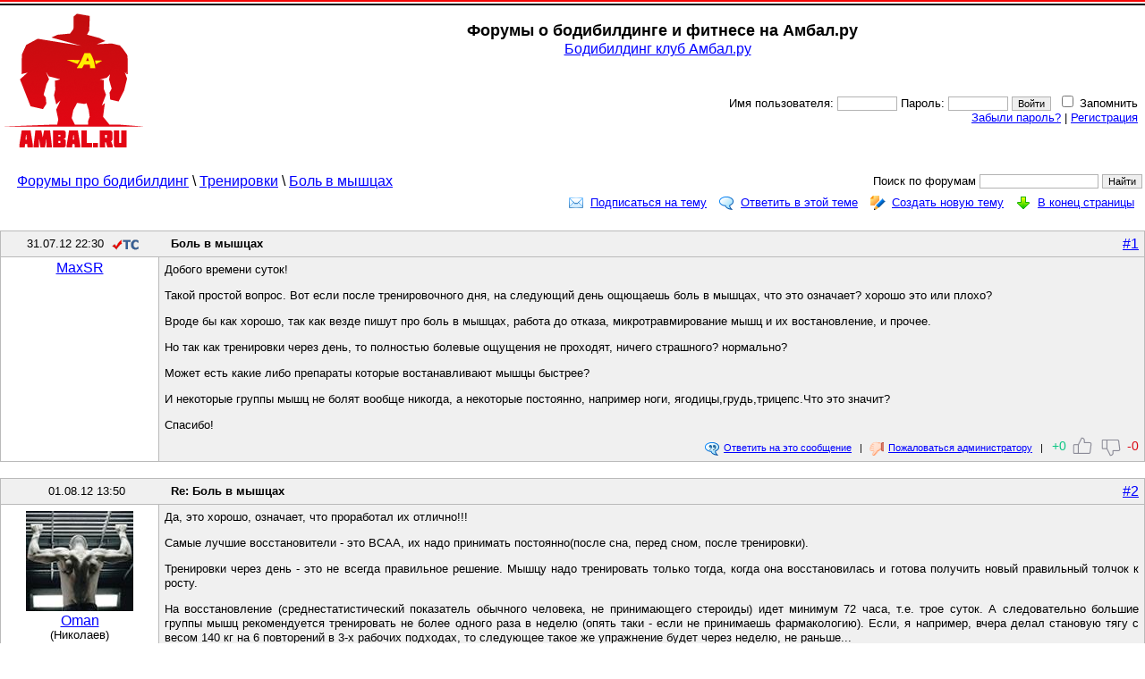

--- FILE ---
content_type: text/html; charset=cp1251
request_url: https://www.ambal.ru/forum-bol-v-myshtsah.htm
body_size: 8531
content:
<!DOCTYPE HTML PUBLIC><html><head><title>Боль в мышцах на форуме Тренировки  бодибилдинг и фитнес на Амбал.ру</title><link rel="shortcut icon" href="favicon.ico"><script language="JavaScript" src="s.js?1"></script><link rel=stylesheet type="text/css" href="st.css?1769030046"></head><body bgcolor=ffffff topmargin=0 leftmargin=0 link=0000ff vlink=002299><table width=100% cellpadding=0 cellspacing=0><tr height=6><td background=a.gif colspan=2></td></tr>
    <tr><td rowspan=2 width=190><a href=/><img src=logo.png width=155 height=150 hspace=5 vspace=9 border=0 title=Амбал.Ру></a><td><table><tr><td class=tdc><h1>Форумы о бодибилдинге и фитнесе на Амбал.ру</h1><big><a href=/>Бодибилдинг клуб Амбал.ру</a></big><br></td></tr></table></td></tr><tr><td class=tdr><form method=post>Имя пользователя: <input type=text name=log size=9> Пароль: <input type=password name=pas size=9> <input type=submit name=go value=Войти><input type=hidden name=qs value="al=bol-v-myshtsah">&nbsp; <input type=checkbox name=rm> Запомнить&nbsp;&nbsp;<br><a href=lostpass.php>Забыли пароль?</a> | <a href=register.php>Регистрация</a>&nbsp;&nbsp;</td></form></td></tr></table><br><table width=100%><tr><td><big>&nbsp; &nbsp; <a href=forums.php>Форумы про бодибилдинг</a> \ <nobr><a href="forums-trenirovki.htm">Тренировки</a> \</nobr> <a href=forum-bol-v-myshtsah.htm>Боль в мышцах</a></td><form action=fsearch.php><td class=tdr><nobr>Поиск по форумам <input type=text name=src> <input type=submit value=Найти></nobr></tr></form></table><table width=100% cellpadding=3><tr><td class=tdr><a href="subscrb.php?ms=11398" class="frsbs">Подписаться на тему</a><a href="post.php?mi=11398" class="frnm">Ответить в этой теме</a><a href="post.php?id=1" class="frad">Создать новую тему</a><a name=top><a href=#end class="frdwn">В конец страницы</a></a></td></tr></table><br><table bgcolor=bababa cellpadding=3 cellspacing=1 width=100%><tr><td colspan=2 bgcolor=f0f0f0><table width=100%><tr><td width=180 class=tdc>31.07.12 22:30<img src=ts.gif align=absmiddle title="Автор темы" hspace=9></td><td><b>Боль в мышцах</b></td><td class=tdr width=45><a href="/post-bol-v-myshtsah.htm" target=_blank><big>#1</big></a></td></tr></table></td></tr><tr valign=top><td width=170 bgcolor=ffffff class=tdc><img src=n.gif width=170 height=1><br><a href=user.php?id=11503><big>MaxSR</b></big></a></td><td bgcolor=f0f0f0 width=95%><table width=100% height=25><tr><td valign=top colspan=2><p>Добого времени суток!</p><p>Такой простой вопрос. Вот если после тренировочного дня, на следующий день ощющаешь боль в мышцах, что это означает? хорошо это или плохо? </p><p>Вроде бы как хорошо, так как везде пишут про боль в мышцах, работа до отказа, микротравмирование мышц и их востановление, и прочее. </p><p>Но так как тренировки через день, то полностью болевые ощущения не проходят, ничего страшного? нормально? </p><p>Может есть какие либо препараты которые востанавливают мышцы быстрее?</p><p>И некоторые группы мышц не болят вообще никогда, а некоторые постоянно, например ноги, ягодицы,грудь,трицепс.Что это значит? </p><p>Спасибо!</td></tr><tr><td class=tdr valign=bottom width=95%><small><a href=post.php?mi=11398><img src=ad3.png width=16 height=16 align=absmiddle hspace=5 border=0>Ответить на это сообщение</a> &nbsp; | <a href=complain.php?ms=11398><img src=cpl.png width=16 height=16 align=absmiddle hspace=5 border=0>Пожаловаться администратору</a> &nbsp; | &nbsp;</td><td class=tdr valign=bottom id="lk11398"><div> +0</div> <a href=javascript:Lk(2,11398,2) class="tu1"></a> <a href=javascript:Lk(2,11398,1) class="tu3"></a> <div>-0</div></td></tr></table></td></tr></table><br><table bgcolor=bababa cellpadding=3 cellspacing=1 width=100%><tr><td colspan=2 bgcolor=f0f0f0><table width=100%><tr><td width=180 class=tdc>01.08.12 13:50</td><td><b>Re: Боль в мышцах</b></td><td class=tdr width=45><a href="/post-bol-v-myshtsah-message.htm" target=_blank><big>#2</big></a></td></tr></table></td></tr><tr valign=top><td width=170 bgcolor=ffffff class=tdc><img src=n.gif width=170 height=1><br><a href=user.php?id=10425><img src=/avt/10425.jpg width=120 height=112 vspace=3 border=0><br><big>Oman</b></big></a><br>(Николаев)</td><td bgcolor=f0f0f0 width=95%><table width=100% height=156><tr><td valign=top colspan=2><p>Да, это хорошо, означает, что проработал их отлично!!!</p><p> Самые лучшие восстановители - это ВСАА, их надо принимать постоянно(после сна, перед сном, после тренировки).</p><p> Тренировки через день - это не всегда правильное решение. Мышцу надо тренировать только тогда, когда она восстановилась и готова получить новый правильный толчок к росту.</p><p> На восстановление (среднестатистический показатель обычного человека, не принимающего стероиды) идет минимум 72 часа, т.е. трое суток. А следовательно большие группы мышц рекомендуется тренировать не более одного раза в неделю (опять таки - если не принимаешь фармакологию). Если, я например, вчера делал становую тягу с весом 140 кг на 6 повторений в 3-х рабочих подходах, то следующее такое же упражнение будет через неделю, не раньше...</p><p> Удачи...</td></tr><tr><td class=tdr valign=bottom width=95%><small><a href=post.php?mi=11405><img src=ad3.png width=16 height=16 align=absmiddle hspace=5 border=0>Ответить на это сообщение</a> &nbsp; | <a href=complain.php?ms=11405><img src=cpl.png width=16 height=16 align=absmiddle hspace=5 border=0>Пожаловаться администратору</a> &nbsp; | &nbsp;</td><td class=tdr valign=bottom id="lk11405"><div> +0</div> <a href=javascript:Lk(2,11405,2) class="tu1"></a> <a href=javascript:Lk(2,11405,1) class="tu3"></a> <div>-0</div></td></tr></table></td></tr></table><br><table bgcolor=bababa cellpadding=3 cellspacing=1 width=100%><tr><td colspan=2 bgcolor=f0f0f0><table width=100%><tr><td width=180 class=tdc>01.08.12 14:51</td><td><b>Re: Боль в мышцах</b></td><td class=tdr width=45><a href="/post-message-bol-v-myshtsah.htm" target=_blank><big>#3</big></a></td></tr></table></td></tr><tr valign=top><td width=170 bgcolor=ffffff class=tdc><img src=n.gif width=170 height=1><br><a href=user.php?id=10283><img src=/avt/10283.png width=120 height=100 vspace=3 border=0><br><big>Demonichiter</b></big></a><br>(Западный Казахстан (Атырау-Кульсары))</td><td bgcolor=f0f0f0 width=95%><table width=100% height=144><tr><td valign=top colspan=2><p><table bgcolor=bababa cellpadding=1 cellspacing=1 width=100%><tr><td width=1></td><td bgcolor=ffffff>&nbsp;&nbsp;&nbsp;<font color=777777>Цитата, Oman (01.08.12 13:50) <a href=/rdr.php?fmsg=0><img src=wb.gif width=11 height=11 border=0 title="Перейти к сообщению" align=absmiddle></a></font> </p><p>Да, это хорошо, означает, что проработал их отлично!!!</table></p><p>Ничего это не значит.Уже стократ обсуждалось что боль после тренировки это не показатель роста,а если она ощущается более трёх дней то это уже горовит о том что организм с восстановлением не справляется,и нужно сократить целенаправленный стресс на эту мышцу,либо дать себе отдых от тренировок.</td></tr><tr><td class=tdr valign=bottom width=95%><small><a href=post.php?mi=11406><img src=ad3.png width=16 height=16 align=absmiddle hspace=5 border=0>Ответить на это сообщение</a> &nbsp; | <a href=complain.php?ms=11406><img src=cpl.png width=16 height=16 align=absmiddle hspace=5 border=0>Пожаловаться администратору</a> &nbsp; | &nbsp;</td><td class=tdr valign=bottom id="lk11406"><div> +0</div> <a href=javascript:Lk(2,11406,2) class="tu1"></a> <a href=javascript:Lk(2,11406,1) class="tu3"></a> <div>-0</div></td></tr></table></td></tr></table><br><table bgcolor=bababa cellpadding=3 cellspacing=1 width=100%><tr><td colspan=2 bgcolor=f0f0f0><table width=100%><tr><td width=180 class=tdc>01.08.12 14:59</td><td><b>Re: Боль в мышцах</b></td><td class=tdr width=45><a href="/post-bol-v-myshtsah-topic.htm" target=_blank><big>#4</big></a></td></tr></table></td></tr><tr valign=top><td width=170 bgcolor=ffffff class=tdc><img src=n.gif width=170 height=1><br><a href=user.php?id=329><img src=/avt/329.gif width=78 height=84 vspace=3 border=0><br><big>горькая правда</b></big></a><br>(Гусь-Хрустальный, Владимирская обл.)</td><td bgcolor=f0f0f0 width=95%><table width=100% height=128><tr><td valign=top colspan=2><p>Demonichiter, вообще боль в мышцах принципе означает стресс, оказанный на нее некоторое время назад.<table cellpadding=7 class=tm0><tr><td><hr size=1 noshade><small>Von aussen Putz fon im innern Schmutz</small></td></tr></table></td></tr><tr><td class=tdr valign=bottom width=95%><small><a href=post.php?mi=11407><img src=ad3.png width=16 height=16 align=absmiddle hspace=5 border=0>Ответить на это сообщение</a> &nbsp; | <a href=complain.php?ms=11407><img src=cpl.png width=16 height=16 align=absmiddle hspace=5 border=0>Пожаловаться администратору</a> &nbsp; | &nbsp;</td><td class=tdr valign=bottom id="lk11407"><div> +1</div> <a href=javascript:Lk(2,11407,2) class="tu1"></a> <a href=javascript:Lk(2,11407,1) class="tu3"></a> <div>-0</div></td></tr></table></td></tr></table><br><table bgcolor=bababa cellpadding=3 cellspacing=1 width=100%><tr><td colspan=2 bgcolor=f0f0f0><table width=100%><tr><td width=180 class=tdc>01.08.12 15:06</td><td><b>Re: Боль в мышцах</b></td><td class=tdr width=45><a href="/post-topic-bol-v-myshtsah.htm" target=_blank><big>#5</big></a></td></tr></table></td></tr><tr valign=top><td width=170 bgcolor=ffffff class=tdc><img src=n.gif width=170 height=1><br><a href=user.php?id=10425><img src=/avt/10425.jpg width=120 height=112 vspace=3 border=0><br><big>Oman</b></big></a><br>(Николаев)</td><td bgcolor=f0f0f0 width=95%><table width=100% height=156><tr><td valign=top colspan=2><p>Так, Demonichiter, поспокойнее, пожалуйста. Зачем так злиться, зачем столько негатива. Конечно, боль в мышцах - это не показатель роста. Я разве такое говорил. Правильно Hard говорит - это показатель стресса для мышцы. Так мы и тренеруемся, чтобы дать стресс. А потом это уже право каждого как восстанавливаться после этого стресса.</td></tr><tr><td class=tdr valign=bottom width=95%><small><a href=post.php?mi=11408><img src=ad3.png width=16 height=16 align=absmiddle hspace=5 border=0>Ответить на это сообщение</a> &nbsp; | <a href=complain.php?ms=11408><img src=cpl.png width=16 height=16 align=absmiddle hspace=5 border=0>Пожаловаться администратору</a> &nbsp; | &nbsp;</td><td class=tdr valign=bottom id="lk11408"><div> +0</div> <a href=javascript:Lk(2,11408,2) class="tu1"></a> <a href=javascript:Lk(2,11408,1) class="tu3"></a> <div>-0</div></td></tr></table></td></tr></table><br><table bgcolor=bababa cellpadding=3 cellspacing=1 width=100%><tr><td colspan=2 bgcolor=f0f0f0><table width=100%><tr><td width=180 class=tdc>01.08.12 15:07</td><td><b>Re: Боль в мышцах</b></td><td class=tdr width=45><a href="/post-bol-v-myshtsah-vopros.htm" target=_blank><big>#6</big></a></td></tr></table></td></tr><tr valign=top><td width=170 bgcolor=ffffff class=tdc><img src=n.gif width=170 height=1><br><a href=user.php?id=10283><img src=/avt/10283.png width=120 height=100 vspace=3 border=0><br><big>Demonichiter</b></big></a><br>(Западный Казахстан (Атырау-Кульсары))</td><td bgcolor=f0f0f0 width=95%><table width=100% height=144><tr><td valign=top colspan=2><p>Боль после тренировки в мышцах,это результат значительного скопления молочной кислоты в мышцах,<b>но далеко не показатель прогресса</b></td></tr><tr><td class=tdr valign=bottom width=95%><small><a href=post.php?mi=11409><img src=ad3.png width=16 height=16 align=absmiddle hspace=5 border=0>Ответить на это сообщение</a> &nbsp; | <a href=complain.php?ms=11409><img src=cpl.png width=16 height=16 align=absmiddle hspace=5 border=0>Пожаловаться администратору</a> &nbsp; | &nbsp;</td><td class=tdr valign=bottom id="lk11409"><div> +0</div> <a href=javascript:Lk(2,11409,2) class="tu1"></a> <a href=javascript:Lk(2,11409,1) class="tu3"></a> <div>-0</div></td></tr></table></td></tr></table><br><table bgcolor=bababa cellpadding=3 cellspacing=1 width=100%><tr><td colspan=2 bgcolor=f0f0f0><table width=100%><tr><td width=180 class=tdc>01.08.12 15:22</td><td><b>Re: Боль в мышцах</b></td><td class=tdr width=45><a href="/post-vopros-bol-v-myshtsah.htm" target=_blank><big>#7</big></a></td></tr></table></td></tr><tr valign=top><td width=170 bgcolor=ffffff class=tdc><img src=n.gif width=170 height=1><br><a href=user.php?id=10425><img src=/avt/10425.jpg width=120 height=112 vspace=3 border=0><br><big>Oman</b></big></a><br>(Николаев)</td><td bgcolor=f0f0f0 width=95%><table width=100% height=156><tr><td valign=top colspan=2><p>Правильно. А в результате чего она там взялась, эта молочная кислота? В результате тренировки. Короче, цель тренировки, получается, в том, чтобы в мышцах появилась эта кислота...</p><p> Конечно же - это не прогресс, это путь к прогрессу. Дальше надо восстанавливаться. Потому мы и кушаем творог, яйца и кур.грудки, пьем протеиновые коктейли. </p><p> Если мышца не будет насыщена молочной кислотой, то и восстанавливаться ей, любимой, незачем. И вся наша диета с повышенным содержанием протеинов дальше ожирения не приведет...</td></tr><tr><td class=tdr valign=bottom width=95%><small><a href=post.php?mi=11410><img src=ad3.png width=16 height=16 align=absmiddle hspace=5 border=0>Ответить на это сообщение</a> &nbsp; | <a href=complain.php?ms=11410><img src=cpl.png width=16 height=16 align=absmiddle hspace=5 border=0>Пожаловаться администратору</a> &nbsp; | &nbsp;</td><td class=tdr valign=bottom id="lk11410"><div> +0</div> <a href=javascript:Lk(2,11410,2) class="tu1"></a> <a href=javascript:Lk(2,11410,1) class="tu3"></a> <div>-0</div></td></tr></table></td></tr></table><br><table bgcolor=bababa cellpadding=3 cellspacing=1 width=100%><tr><td colspan=2 bgcolor=f0f0f0><table width=100%><tr><td width=180 class=tdc>01.08.12 16:59</td><td><b>Re: Боль в мышцах</b></td><td class=tdr width=45><a href="/post-bol-v-myshtsah-ask.htm" target=_blank><big>#8</big></a></td></tr></table></td></tr><tr valign=top><td width=170 bgcolor=ffffff class=tdc><img src=n.gif width=170 height=1><br><a href=user.php?id=4299><img src=/avt/4299.jpg width=100 height=100 vspace=3 border=0><br><big>Kono-boris</b></big></a><br>(Черкесск)</td><td bgcolor=f0f0f0 width=95%><table width=100% height=144><tr><td valign=top colspan=2><p>Эти вопросы,это как вопросы школьника в 1 классе.Это основы основ бодибилдинга.В ЛЮБОЙ серьезной литературе посвященной этому виду спорта есть исчерпывающие ответы на эти вопросы.Если вкратце,то боль после тренировки-это хорошо,чтобы уменьшить боль,сразу после тренировки БСАА,гейнер,или протеин с бананами(или чем нибудь другим высокоуглеводным). Если ты начинающий,то 3 тренировки в неделю,через день-два.Не тренируй мышцы,которые еще болят.Некоторые нагружают одни и те же группы мышц 3 раза в неделю,сначала напрямую,а потом косвенно,к примеру спину и бицепс,или дельты,так делать нельзя.Составь грамотную программу.Почитай Супертренинг,Майка Ментцера,там все рассказано про восстановление,я думаю,узнаешь много нового и полезного для себя.</td></tr><tr><td class=tdr valign=bottom width=95%><small><a href=post.php?mi=11411><img src=ad3.png width=16 height=16 align=absmiddle hspace=5 border=0>Ответить на это сообщение</a> &nbsp; | <a href=complain.php?ms=11411><img src=cpl.png width=16 height=16 align=absmiddle hspace=5 border=0>Пожаловаться администратору</a> &nbsp; | &nbsp;</td><td class=tdr valign=bottom id="lk11411"><div> +1</div> <a href=javascript:Lk(2,11411,2) class="tu1"></a> <a href=javascript:Lk(2,11411,1) class="tu3"></a> <div>-0</div></td></tr></table></td></tr></table><br><table bgcolor=bababa cellpadding=3 cellspacing=1 width=100%><tr><td colspan=2 bgcolor=f0f0f0><table width=100%><tr><td width=180 class=tdc>01.08.12 17:18</td><td><b>Re: Боль в мышцах</b></td><td class=tdr width=45><a href="/post-ask-bol-v-myshtsah.htm" target=_blank><big>#9</big></a></td></tr></table></td></tr><tr valign=top><td width=170 bgcolor=ffffff class=tdc><img src=n.gif width=170 height=1><br><a href=user.php?id=10425><img src=/avt/10425.jpg width=120 height=112 vspace=3 border=0><br><big>Oman</b></big></a><br>(Николаев)</td><td bgcolor=f0f0f0 width=95%><table width=100% height=156><tr><td valign=top colspan=2><p>То и оно Борис, что мы каждый месяц-два ведем одни и те же разговоры по кругу...</p><p>А вот эти вопросозадающие появятся, а через две недели вроде и не было никого... А 15-20 постоянных пользователей остаются...</td></tr><tr><td class=tdr valign=bottom width=95%><small><a href=post.php?mi=11412><img src=ad3.png width=16 height=16 align=absmiddle hspace=5 border=0>Ответить на это сообщение</a> &nbsp; | <a href=complain.php?ms=11412><img src=cpl.png width=16 height=16 align=absmiddle hspace=5 border=0>Пожаловаться администратору</a> &nbsp; | &nbsp;</td><td class=tdr valign=bottom id="lk11412"><div> +0</div> <a href=javascript:Lk(2,11412,2) class="tu1"></a> <a href=javascript:Lk(2,11412,1) class="tu3"></a> <div>-0</div></td></tr></table></td></tr></table><br><table bgcolor=bababa cellpadding=3 cellspacing=1 width=100%><tr><td colspan=2 bgcolor=f0f0f0><table width=100%><tr><td width=180 class=tdc>01.08.12 18:57</td><td><b>Re: Боль в мышцах</b></td><td class=tdr width=45><a href="/post-bol-v-myshtsah-query.htm" target=_blank><big>#10</big></a></td></tr></table></td></tr><tr valign=top><td width=170 bgcolor=ffffff class=tdc><img src=n.gif width=170 height=1><br><a href=user.php?id=4299><img src=/avt/4299.jpg width=100 height=100 vspace=3 border=0><br><big>Kono-boris</b></big></a><br>(Черкесск)</td><td bgcolor=f0f0f0 width=95%><table width=100% height=144><tr><td valign=top colspan=2><p>Ну да,почитать книжку или пролистать форум,и поискать то,о чем уже сто раз говорилось,это труднее,чем набросать пару строк<img src="sm/ab.gif" width="20" height="24" title="Радостно"></td></tr><tr><td class=tdr valign=bottom width=95%><small><a href=post.php?mi=11413><img src=ad3.png width=16 height=16 align=absmiddle hspace=5 border=0>Ответить на это сообщение</a> &nbsp; | <a href=complain.php?ms=11413><img src=cpl.png width=16 height=16 align=absmiddle hspace=5 border=0>Пожаловаться администратору</a> &nbsp; | &nbsp;</td><td class=tdr valign=bottom id="lk11413"><div> +0</div> <a href=javascript:Lk(2,11413,2) class="tu1"></a> <a href=javascript:Lk(2,11413,1) class="tu3"></a> <div>-0</div></td></tr></table></td></tr></table><br><table bgcolor=bababa cellpadding=3 cellspacing=1 width=100%><tr><td colspan=2 bgcolor=f0f0f0><table width=100%><tr><td width=180 class=tdc>01.08.12 21:55<img src=ts.gif align=absmiddle title="Автор темы" hspace=9></td><td><b>Re: Боль в мышцах</b></td><td class=tdr width=45><a href="/post-query-bol-v-myshtsah.htm" target=_blank><big>#11</big></a></td></tr></table></td></tr><tr valign=top><td width=170 bgcolor=ffffff class=tdc><img src=n.gif width=170 height=1><br><a href=user.php?id=11503><big>MaxSR</b></big></a></td><td bgcolor=f0f0f0 width=95%><table width=100% height=25><tr><td valign=top colspan=2><p>Спасибо всем кто ответил, откликнулся, порекомендовал литературу. Прочту обязательно.Разумеется я новичок. </p><p>Конечно я не совсем идиот нагружать каждую тренировку одни и теже мышцы. Программа есть, но как правильно заметили мышцы которые болят нагружаются второстепенно. </p><p></p><p>Это был мой первый вопрос на форуме, извините ребята, что я вам его задал. Некоторые напрялись слишком, накидать пару строк. Если вы это мусолите покругу, то я это все в первый раз вижу.</td></tr><tr><td class=tdr valign=bottom width=95%><small><a href=post.php?mi=11422><img src=ad3.png width=16 height=16 align=absmiddle hspace=5 border=0>Ответить на это сообщение</a> &nbsp; | <a href=complain.php?ms=11422><img src=cpl.png width=16 height=16 align=absmiddle hspace=5 border=0>Пожаловаться администратору</a> &nbsp; | &nbsp;</td><td class=tdr valign=bottom id="lk11422"><div> +0</div> <a href=javascript:Lk(2,11422,2) class="tu1"></a> <a href=javascript:Lk(2,11422,1) class="tu3"></a> <div>-0</div></td></tr></table></td></tr></table><br><table bgcolor=bababa cellpadding=3 cellspacing=1 width=100%><tr><td colspan=2 bgcolor=f0f0f0><table width=100%><tr><td width=180 class=tdc>01.08.12 22:25</td><td><b>Re: Боль в мышцах</b></td><td class=tdr width=45><a href="/post-bol-v-myshtsah-11424.htm" target=_blank><big>#12</big></a></td></tr></table></td></tr><tr valign=top><td width=170 bgcolor=ffffff class=tdc><img src=n.gif width=170 height=1><br><a href=user.php?id=4299><img src=/avt/4299.jpg width=100 height=100 vspace=3 border=0><br><big>Kono-boris</b></big></a><br>(Черкесск)</td><td bgcolor=f0f0f0 width=95%><table width=100% height=144><tr><td valign=top colspan=2><p>Мышцы который болят,вообще не надо нагружать,ни на прямую,ни второстепенно.Ты посмотри на форуме,тут многие проги спрашивали,так что тут они на любой вкус и цвет есть<img src="sm/ab.gif" width="20" height="24" title="Радостно">.И не стесняйся спрашивать,только сначала форум полистай,много чего нового узнаешь.</td></tr><tr><td class=tdr valign=bottom width=95%><small><a href=post.php?mi=11424><img src=ad3.png width=16 height=16 align=absmiddle hspace=5 border=0>Ответить на это сообщение</a> &nbsp; | <a href=complain.php?ms=11424><img src=cpl.png width=16 height=16 align=absmiddle hspace=5 border=0>Пожаловаться администратору</a> &nbsp; | &nbsp;</td><td class=tdr valign=bottom id="lk11424"><div> +0</div> <a href=javascript:Lk(2,11424,2) class="tu1"></a> <a href=javascript:Lk(2,11424,1) class="tu3"></a> <div>-0</div></td></tr></table></td></tr></table><br><table bgcolor=bababa cellpadding=3 cellspacing=1 width=100%><tr><td colspan=2 bgcolor=f0f0f0><table width=100%><tr><td width=180 class=tdc>08.09.12 14:55</td><td><b>Re: Судороги в мышцах после или во время тренировок</b></td><td class=tdr width=45><a href="/post-sudorogi-v-myshtsah-posle-ili-vo-vremya-trenirovok.htm" target=_blank><big>#13</big></a></td></tr></table></td></tr><tr valign=top><td width=170 bgcolor=ffffff class=tdc><img src=n.gif width=170 height=1><br><a href=user.php?id=116><img src=/avt/116.gif width=100 height=100 vspace=3 border=0><br><big>LittleMan</b></big></a><br>(Омская обл.)</td><td bgcolor=f0f0f0 width=95%><table width=100% height=144><tr><td valign=top colspan=2><p>Во время занятия с отягощениями или спустя некоторое время после тренировки в отдельных случаях возможно появление самопроизвольных сокращений мышц, как еще говорят, судорог. Причины возникновения судорог для медиков и по сей день представляют интерес. И если бы проблема спонтанных судорог была успешна решена, то человечество было бы спасено от многих серьезных заболеваний, сопровождаемых бурной сократительной реакцией со стороны мышц. Здесь же мы коснемся тех случаев, что имеют, по всей вероятности, исключительно "спортивное" происхождение. </p><p></p><p>Не редки случаи возникновения судорог прямо во время тренировки. Как правило, но не часто, страдает та мышечная группа, что так или иначе была задействована в тяжелом упражнении или которой было посвящена вся тренировка. Если подобное произошло, то, возможно, причиной внезапной, до этого никак себя не проявлявшей судороги стало сильное перенапряжение мышцы. Другими словами, работающая мышца себя сильно истощила, что в конечном итоге и привело к нарушению нервной регуляции ее сократительной функции. С тем чтобы не допускать подобного в будущем, нужно четко представлять границы допустимой нагрузки, правда, с другой стороны, их поиски сами порой требуют выхода за привычные пределы. </p><p></p><p>Также часто причиной судорог становится истощение, вызванное не чрезмерной физической нагрузкой, а хроническим недостатком отдельных веществ, присутствие которых в организме человека так или иначе сказывается на работе мышц. В том числе и на возможном бесконтрольном и внезапном их сокращении, вплоть до очень болезненного состояния, вызывающего ко всему прочему и дополнительный риск, если судорога произошла непосредственно во время выполнения тяжелого упражнения. </p><p></p><p>В первую очередь речь идет о микроэлементах, составляющих основу водно-электролитного баланса человеческого организма и мышц в особенности – это калий и натрий. Потеря организмом этих микроэлементов – процесс естественный, но при этом требующий своевременного пополнения за счет поступления извне. Теряя с потом жизненно важные микроэлементы, организм должен вновь и вновь восстанавливать их запасы. Если должного восстановления вовремя не произошло, то меняется характер биохимического функционирования мышечных волокон, сократительная способность которых как раз и регулируется натриево-калиевым взаимодействием на клеточном уровне. <div id=sc11839><font color=red>Часть текста скрыта.</font> <a href="javascript:Cut(11839)">Показать скрытый текст</a></div><div id=ct11839 style="display:none"></p><p>Естественно, если одного из микроэлементов не хватает, то сокращение мышечных волокон будет происходить со сбоями, в ту или иную сторону – либо мышцы будут с силой патологически сокращаться, либо, напротив, будут излишне вялы. И то и другое состояние вполне характерно для сильно отработавших на тренировке мышц. Зная это обстоятельство, нужно своевременно позаботиться о поступлении с пищей или напитками адекватного количества калия и натрия, причем в сбалансированном друг к другу количестве. Это тоже имеет свое значение. Как правило, специальные электролитные спортивные напитки учитывают эту особенность. </p><p></p><p>Считается также, что недостаток в организме ионов кальция тоже может спровоцировать появление мышечных судорог, что становится возможным благодаря снижению порога нервно-мышечной возбудимости. Чтобы не допустить подобного развития сценария, необходимо регулярно употреблять продукты богатые кальцием, причем те из них, что содержат кальций в легкоусвояемой форме, к примеру, молочные и кисло-молочные продукты, творог, плюс ко всему питающие организм и витаминами группы В. </p><p></p><p>Если судорога все же случилась, то оперативными средствами противодействия ей являются: растягивание целевой мышцы (самостоятельно или при внешней помощи), массаж и самомассаж, прогревание (теплые носки, костюм, баня после тренировки). </p><p></p><p>Примечание: Если судороги носят систематический характер, сопровождаются отеками, тяжестью и беспричинной усталостью в мышцах, особенно в мышцах ног, и при этом привычные меры противодействия не срабатывают, есть все основания обратиться за помощью к специалистам-медикам для выяснения причин.</div><table cellpadding=7 class=tm0><tr><td><hr size=1 noshade><small>"Говори, что думаешь, и думай, что говоришь"</small></td></tr></table></td></tr><tr><td class=tdr valign=bottom width=95%><small><a href=post.php?mi=11839><img src=ad3.png width=16 height=16 align=absmiddle hspace=5 border=0>Ответить на это сообщение</a> &nbsp; | <a href=complain.php?ms=11839><img src=cpl.png width=16 height=16 align=absmiddle hspace=5 border=0>Пожаловаться администратору</a> &nbsp; | &nbsp;</td><td class=tdr valign=bottom id="lk11839"><div> +1</div> <a href=javascript:Lk(2,11839,2) class="tu1"></a> <a href=javascript:Lk(2,11839,1) class="tu3"></a> <div>-0</div></td></tr></table></td></tr></table><br><table width=100% cellpadding=3><tr><td class=tdr><a href="subscrb.php?ms=11398" class="frsbs">Подписаться на тему</a><a href="post.php?mi=11398" class="frnm">Ответить в этой теме</a><a href=post.php?id=1 class="frad">Создать новую тему</a><a name=end><a href=#top class="frup">В начало страницы</a></a></td></tr></table><table id="mnnv" width="90%" class="tdw33"><tr valign="top"><td><font color=grey>Предыдущая тема</font><br><br><a href=forum-trenirovki-doma.htm>Тренировки дома.</a></td><td class=tdc><font color=grey>Вернуться на форум</font><br><a href=forums.php>Форумы про бодибилдинг</a>  \ <a href=forums-trenirovki.htm>Тренировки</a></td><td><font color=grey>Следующая тема</font><br><br><a href=forum-razminochnye-podhody.htm>Разминочные подходы</a></td></tr></table><br><div align=center><table width=100% cellspacing=0><tr height=6><td background=e.gif colspan=3></td></tr><tr height=45 align=center><td width=150><script type="text/javascript">(function(m,e,t,r,i,k,a){m[i]=m[i]||function(){(m[i].a=m[i].a||[]).push(arguments)};m[i].l=1*new Date();for (var j = 0; j < document.scripts.length; j++) {if (document.scripts[j].src === r) { return; }}k=e.createElement(t),a=e.getElementsByTagName(t)[0],k.async=1,k.src=r,a.parentNode.insertBefore(k,a)})(window, document,'script','https://mc.yandex.ru/metrika/tag.js', 'ym');ym(39753650,'init',{clickmap:true, ecommerce:"dataLayer", accurateTrackBounce:true, trackLinks:true});</script><noscript><div><img src="https://mc.yandex.ru/watch/39753650" style="position:absolute; left:-9999px;" /></div></noscript>

<a href="https://top.mail.ru/jump?from=1488693">
    <img src="https://top-fwz1.mail.ru/counter?id=1488693;t=295;l=1" style="border:0;" height="31" width="38" alt="Top.Mail.Ru" /></a>
<script type="text/javascript"> (function (d, w, c) { (w[c] = w[c] || []).push(function() { try { w.yaCounter39753650 = new Ya.Metrika({ id:39753650, clickmap:true, trackLinks:true, accurateTrackBounce:true, webvisor:true }); } catch(e) { } }); var n = d.getElementsByTagName("script")[0], s = d.createElement("script"), f = function () { n.parentNode.insertBefore(s, n); }; s.type = "text/javascript"; s.async = true; s.src = "https://mc.yandex.ru/metrika/watch.js"; if (w.opera == "[object Opera]") { d.addEventListener("DOMContentLoaded", f, false); } else { f(); } })(document, window, "yandex_metrika_callbacks"); </script>
<noscript><div><img src="https://mc.yandex.ru/watch/39753650" style="position:absolute; left:-9999px;" alt="" /></div></noscript>
<script type="text/javascript"><!--
document.write("<a href='//www.liveinternet.ru/click' "+
"target=_blank><img src='//counter.yadro.ru/hit?t44.6;r"+
escape(document.referrer)+((typeof(screen)=="undefined")?"":
";s"+screen.width+"*"+screen.height+"*"+(screen.colorDepth?
screen.colorDepth:screen.pixelDepth))+";u"+escape(document.URL)+
";"+Math.random()+
"' title='LiveInternet' "+
" width='31' height='31'><\/a>")
//--></script>
<script type="text/javascript">var _tmr = window._tmr || (window._tmr = []);
_tmr.push({id: "1488693", type: "pageView", start: (new Date()).getTime()});
(function (d, w, id) {
if (d.getElementById(id)) return;
var ts = d.createElement("script"); ts.type = "text/javascript"; ts.async = true; ts.id = id;
ts.src = (d.location.protocol == "https:" ? "https:" : "http:") + "//top-fwz1.mail.ru/js/code.js";
var f = function () {var s = d.getElementsByTagName("script")[0]; s.parentNode.insertBefore(ts, s);};
if (w.opera == "[object Opera]") { d.addEventListener("DOMContentLoaded", f, false); } else { f(); }
})(document, window, "topmailru-code");</script><noscript><div> <img src="//top-fwz1.mail.ru/counter?id=1488693;js=na" style="border:0;position:absolute;left:-9999px;" /></div></noscript></td><td><small><font color=gray size=-1>&copy; 2026 Амбал.Ру</font><td width=150><a href=mail.php><img src=mail.gif width=50 height=34 border=0 title="Отправить нам письмо"></a></td></table></body></html>